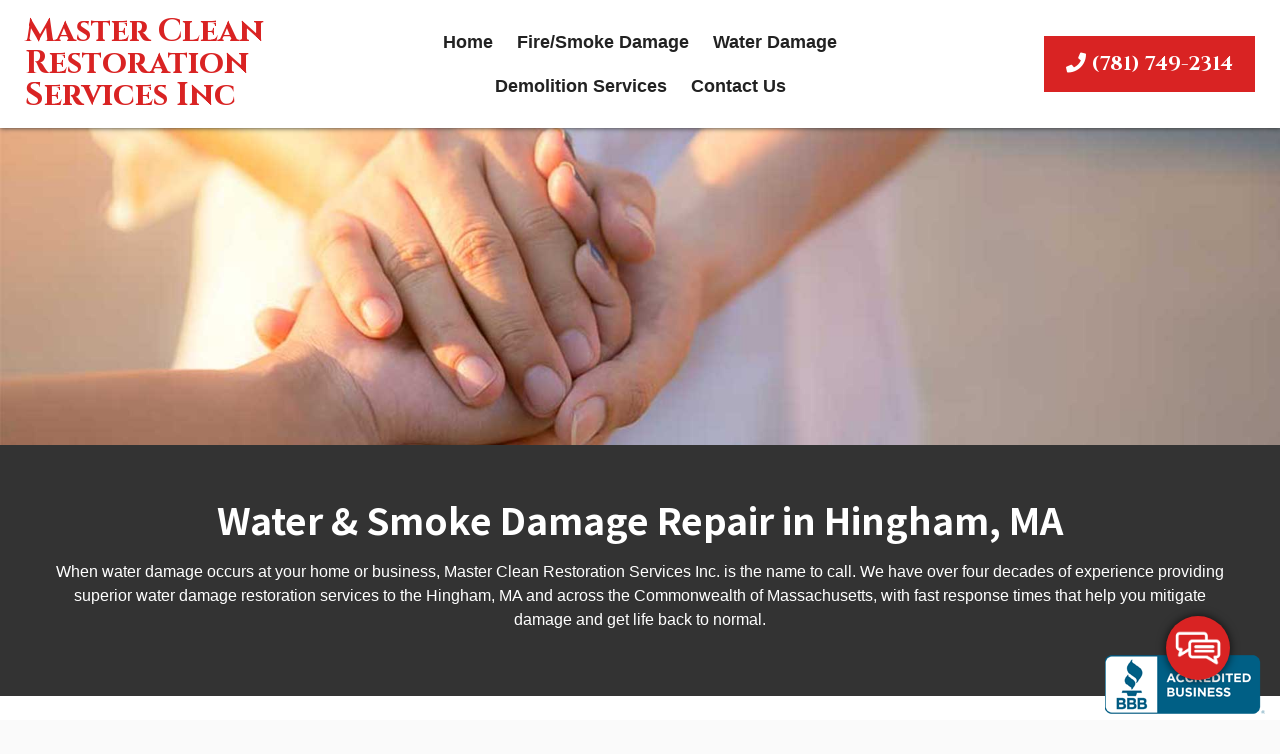

--- FILE ---
content_type: text/html; charset=UTF-8
request_url: https://mastercleanne.com/water-damage-restoration-hingham-ma/
body_size: 10212
content:
<!DOCTYPE html><html
xmlns=http://www.w3.org/1999/xhtml
xmlns:og=http://ogp.me/ns#
xmlns:fb=https://www.facebook.com/2008/fbml dir=ltr lang=en-US prefix="og: https://ogp.me/ns#"><head><link
rel=stylesheet href=https://mastercleanne.com/wp-content/cache/minify/e4745.default.include.4bea41.css media=all> <script src=https://mastercleanne.com/wp-content/cache/minify/e4745.default.include.cb4b25.js></script> <meta
charset="UTF-8"><meta
name="viewport" content="width=device-width"><link
href=/wp-content/uploads/favicon.png rel="shortcut icon"><title>Water Damage - Master Clean Restoration Services Inc.</title><meta
name="description" content="Are you in need of water damage restoration and repair or smoke damage repari in Hingham, MA? Click to learn more about Master Clean Restoration Services Inc."><meta
name="robots" content="max-image-preview:large"><link
rel=canonical href=https://mastercleanne.com/water-damage-restoration-hingham-ma/ ><meta
name="generator" content="All in One SEO (AIOSEO) 4.7.0"><meta
property="og:locale" content="en_US"><meta
property="og:site_name" content="Master Clean Restoration Services Inc. -"><meta
property="og:type" content="article"><meta
property="og:title" content="Water Damage - Master Clean Restoration Services Inc."><meta
property="og:description" content="Are you in need of water damage restoration and repair or smoke damage repari in Hingham, MA? Click to learn more about Master Clean Restoration Services Inc."><meta
property="og:url" content="https://mastercleanne.com/water-damage-restoration-hingham-ma/"><meta
property="article:published_time" content="2021-06-10T20:38:41+00:00"><meta
property="article:modified_time" content="2021-06-29T18:08:24+00:00"><meta
name="twitter:card" content="summary_large_image"><meta
name="twitter:title" content="Water Damage - Master Clean Restoration Services Inc."><meta
name="twitter:description" content="Are you in need of water damage restoration and repair or smoke damage repari in Hingham, MA? Click to learn more about Master Clean Restoration Services Inc."> <script type=application/ld+json class=aioseo-schema>{"@context":"https:\/\/schema.org","@graph":[{"@type":"BreadcrumbList","@id":"https:\/\/mastercleanne.com\/water-damage-restoration-hingham-ma\/#breadcrumblist","itemListElement":[{"@type":"ListItem","@id":"https:\/\/mastercleanne.com\/#listItem","position":1,"name":"Home","item":"https:\/\/mastercleanne.com\/","nextItem":"https:\/\/mastercleanne.com\/water-damage-restoration-hingham-ma\/#listItem"},{"@type":"ListItem","@id":"https:\/\/mastercleanne.com\/water-damage-restoration-hingham-ma\/#listItem","position":2,"name":"Water Damage","previousItem":"https:\/\/mastercleanne.com\/#listItem"}]},{"@type":"Organization","@id":"https:\/\/mastercleanne.com\/#organization","name":"Master Clean Restoration Services Inc.","url":"https:\/\/mastercleanne.com\/"},{"@type":"WebPage","@id":"https:\/\/mastercleanne.com\/water-damage-restoration-hingham-ma\/#webpage","url":"https:\/\/mastercleanne.com\/water-damage-restoration-hingham-ma\/","name":"Water Damage - Master Clean Restoration Services Inc.","description":"Are you in need of water damage restoration and repair or smoke damage repari in Hingham, MA? Click to learn more about Master Clean Restoration Services Inc.","inLanguage":"en-US","isPartOf":{"@id":"https:\/\/mastercleanne.com\/#website"},"breadcrumb":{"@id":"https:\/\/mastercleanne.com\/water-damage-restoration-hingham-ma\/#breadcrumblist"},"datePublished":"2021-06-10T20:38:41+00:00","dateModified":"2021-06-29T18:08:24+00:00"},{"@type":"WebSite","@id":"https:\/\/mastercleanne.com\/#website","url":"https:\/\/mastercleanne.com\/","name":"Master Clean Restoration Services Inc.","inLanguage":"en-US","publisher":{"@id":"https:\/\/mastercleanne.com\/#organization"}}]}</script> <link
rel=dns-prefetch href=//www.google.com><link
rel=alternate type=application/rss+xml title="Master Clean Restoration Services Inc. &raquo; Feed" href=https://mastercleanne.com/feed/ ><link
rel=alternate type=application/rss+xml title="Master Clean Restoration Services Inc. &raquo; Comments Feed" href=https://mastercleanne.com/comments/feed/ > <script>/*<![CDATA[*/window._wpemojiSettings={"baseUrl":"https:\/\/s.w.org\/images\/core\/emoji\/15.0.3\/72x72\/","ext":".png","svgUrl":"https:\/\/s.w.org\/images\/core\/emoji\/15.0.3\/svg\/","svgExt":".svg","source":{"concatemoji":"https:\/\/mastercleanne.com\/wp-includes\/js\/wp-emoji-release.min.js"}};
/*! This file is auto-generated */
!function(i,n){var o,s,e;function c(e){try{var t={supportTests:e,timestamp:(new Date).valueOf()};sessionStorage.setItem(o,JSON.stringify(t))}catch(e){}}function p(e,t,n){e.clearRect(0,0,e.canvas.width,e.canvas.height),e.fillText(t,0,0);var t=new Uint32Array(e.getImageData(0,0,e.canvas.width,e.canvas.height).data),r=(e.clearRect(0,0,e.canvas.width,e.canvas.height),e.fillText(n,0,0),new Uint32Array(e.getImageData(0,0,e.canvas.width,e.canvas.height).data));return t.every(function(e,t){return e===r[t]})}function u(e,t,n){switch(t){case"flag":return n(e,"\ud83c\udff3\ufe0f\u200d\u26a7\ufe0f","\ud83c\udff3\ufe0f\u200b\u26a7\ufe0f")?!1:!n(e,"\ud83c\uddfa\ud83c\uddf3","\ud83c\uddfa\u200b\ud83c\uddf3")&&!n(e,"\ud83c\udff4\udb40\udc67\udb40\udc62\udb40\udc65\udb40\udc6e\udb40\udc67\udb40\udc7f","\ud83c\udff4\u200b\udb40\udc67\u200b\udb40\udc62\u200b\udb40\udc65\u200b\udb40\udc6e\u200b\udb40\udc67\u200b\udb40\udc7f");case"emoji":return!n(e,"\ud83d\udc26\u200d\u2b1b","\ud83d\udc26\u200b\u2b1b")}return!1}function f(e,t,n){var r="undefined"!=typeof WorkerGlobalScope&&self instanceof WorkerGlobalScope?new OffscreenCanvas(300,150):i.createElement("canvas"),a=r.getContext("2d",{willReadFrequently:!0}),o=(a.textBaseline="top",a.font="600 32px Arial",{});return e.forEach(function(e){o[e]=t(a,e,n)}),o}function t(e){var t=i.createElement("script");t.src=e,t.defer=!0,i.head.appendChild(t)}"undefined"!=typeof Promise&&(o="wpEmojiSettingsSupports",s=["flag","emoji"],n.supports={everything:!0,everythingExceptFlag:!0},e=new Promise(function(e){i.addEventListener("DOMContentLoaded",e,{once:!0})}),new Promise(function(t){var n=function(){try{var e=JSON.parse(sessionStorage.getItem(o));if("object"==typeof e&&"number"==typeof e.timestamp&&(new Date).valueOf()<e.timestamp+604800&&"object"==typeof e.supportTests)return e.supportTests}catch(e){}return null}();if(!n){if("undefined"!=typeof Worker&&"undefined"!=typeof OffscreenCanvas&&"undefined"!=typeof URL&&URL.createObjectURL&&"undefined"!=typeof Blob)try{var e="postMessage("+f.toString()+"("+[JSON.stringify(s),u.toString(),p.toString()].join(",")+"));",r=new Blob([e],{type:"text/javascript"}),a=new Worker(URL.createObjectURL(r),{name:"wpTestEmojiSupports"});return void(a.onmessage=function(e){c(n=e.data),a.terminate(),t(n)})}catch(e){}c(n=f(s,u,p))}t(n)}).then(function(e){for(var t in e)n.supports[t]=e[t],n.supports.everything=n.supports.everything&&n.supports[t],"flag"!==t&&(n.supports.everythingExceptFlag=n.supports.everythingExceptFlag&&n.supports[t]);n.supports.everythingExceptFlag=n.supports.everythingExceptFlag&&!n.supports.flag,n.DOMReady=!1,n.readyCallback=function(){n.DOMReady=!0}}).then(function(){return e}).then(function(){var e;n.supports.everything||(n.readyCallback(),(e=n.source||{}).concatemoji?t(e.concatemoji):e.wpemoji&&e.twemoji&&(t(e.twemoji),t(e.wpemoji)))}))}((window,document),window._wpemojiSettings);/*]]>*/</script> <style id=wp-emoji-styles-inline-css>img.wp-smiley,img.emoji{display:inline !important;border:none !important;box-shadow:none !important;height:1em !important;width:1em !important;margin:0
0.07em !important;vertical-align:-0.1em !important;background:none !important;padding:0
!important}</style><style id=classic-theme-styles-inline-css>/*! This file is auto-generated */
.wp-block-button__link{color:#fff;background-color:#32373c;border-radius:9999px;box-shadow:none;text-decoration:none;padding:calc(.667em + 2px) calc(1.333em + 2px);font-size:1.125em}.wp-block-file__button{background:#32373c;color:#fff;text-decoration:none}</style><style id=global-styles-inline-css>/*<![CDATA[*/:root{--wp--preset--aspect-ratio--square:1;--wp--preset--aspect-ratio--4-3:4/3;--wp--preset--aspect-ratio--3-4:3/4;--wp--preset--aspect-ratio--3-2:3/2;--wp--preset--aspect-ratio--2-3:2/3;--wp--preset--aspect-ratio--16-9:16/9;--wp--preset--aspect-ratio--9-16:9/16;--wp--preset--color--black:#000;--wp--preset--color--cyan-bluish-gray:#abb8c3;--wp--preset--color--white:#fff;--wp--preset--color--pale-pink:#f78da7;--wp--preset--color--vivid-red:#cf2e2e;--wp--preset--color--luminous-vivid-orange:#ff6900;--wp--preset--color--luminous-vivid-amber:#fcb900;--wp--preset--color--light-green-cyan:#7bdcb5;--wp--preset--color--vivid-green-cyan:#00d084;--wp--preset--color--pale-cyan-blue:#8ed1fc;--wp--preset--color--vivid-cyan-blue:#0693e3;--wp--preset--color--vivid-purple:#9b51e0;--wp--preset--gradient--vivid-cyan-blue-to-vivid-purple:linear-gradient(135deg,rgba(6,147,227,1) 0%,rgb(155,81,224) 100%);--wp--preset--gradient--light-green-cyan-to-vivid-green-cyan:linear-gradient(135deg,rgb(122,220,180) 0%,rgb(0,208,130) 100%);--wp--preset--gradient--luminous-vivid-amber-to-luminous-vivid-orange:linear-gradient(135deg,rgba(252,185,0,1) 0%,rgba(255,105,0,1) 100%);--wp--preset--gradient--luminous-vivid-orange-to-vivid-red:linear-gradient(135deg,rgba(255,105,0,1) 0%,rgb(207,46,46) 100%);--wp--preset--gradient--very-light-gray-to-cyan-bluish-gray:linear-gradient(135deg,rgb(238,238,238) 0%,rgb(169,184,195) 100%);--wp--preset--gradient--cool-to-warm-spectrum:linear-gradient(135deg,rgb(74,234,220) 0%,rgb(151,120,209) 20%,rgb(207,42,186) 40%,rgb(238,44,130) 60%,rgb(251,105,98) 80%,rgb(254,248,76) 100%);--wp--preset--gradient--blush-light-purple:linear-gradient(135deg,rgb(255,206,236) 0%,rgb(152,150,240) 100%);--wp--preset--gradient--blush-bordeaux:linear-gradient(135deg,rgb(254,205,165) 0%,rgb(254,45,45) 50%,rgb(107,0,62) 100%);--wp--preset--gradient--luminous-dusk:linear-gradient(135deg,rgb(255,203,112) 0%,rgb(199,81,192) 50%,rgb(65,88,208) 100%);--wp--preset--gradient--pale-ocean:linear-gradient(135deg,rgb(255,245,203) 0%,rgb(182,227,212) 50%,rgb(51,167,181) 100%);--wp--preset--gradient--electric-grass:linear-gradient(135deg,rgb(202,248,128) 0%,rgb(113,206,126) 100%);--wp--preset--gradient--midnight:linear-gradient(135deg,rgb(2,3,129) 0%,rgb(40,116,252) 100%);--wp--preset--font-size--small:13px;--wp--preset--font-size--medium:20px;--wp--preset--font-size--large:36px;--wp--preset--font-size--x-large:42px;--wp--preset--spacing--20:0.44rem;--wp--preset--spacing--30:0.67rem;--wp--preset--spacing--40:1rem;--wp--preset--spacing--50:1.5rem;--wp--preset--spacing--60:2.25rem;--wp--preset--spacing--70:3.38rem;--wp--preset--spacing--80:5.06rem;--wp--preset--shadow--natural:6px 6px 9px rgba(0, 0, 0, 0.2);--wp--preset--shadow--deep:12px 12px 50px rgba(0, 0, 0, 0.4);--wp--preset--shadow--sharp:6px 6px 0px rgba(0, 0, 0, 0.2);--wp--preset--shadow--outlined:6px 6px 0px -3px rgba(255, 255, 255, 1), 6px 6px rgba(0, 0, 0, 1);--wp--preset--shadow--crisp:6px 6px 0px rgba(0, 0, 0, 1)}:where(.is-layout-flex){gap:0.5em}:where(.is-layout-grid){gap:0.5em}body .is-layout-flex{display:flex}.is-layout-flex{flex-wrap:wrap;align-items:center}.is-layout-flex>:is(*,div){margin:0}body .is-layout-grid{display:grid}.is-layout-grid>:is(*,div){margin:0}:where(.wp-block-columns.is-layout-flex){gap:2em}:where(.wp-block-columns.is-layout-grid){gap:2em}:where(.wp-block-post-template.is-layout-flex){gap:1.25em}:where(.wp-block-post-template.is-layout-grid){gap:1.25em}.has-black-color{color:var(--wp--preset--color--black) !important}.has-cyan-bluish-gray-color{color:var(--wp--preset--color--cyan-bluish-gray) !important}.has-white-color{color:var(--wp--preset--color--white) !important}.has-pale-pink-color{color:var(--wp--preset--color--pale-pink) !important}.has-vivid-red-color{color:var(--wp--preset--color--vivid-red) !important}.has-luminous-vivid-orange-color{color:var(--wp--preset--color--luminous-vivid-orange) !important}.has-luminous-vivid-amber-color{color:var(--wp--preset--color--luminous-vivid-amber) !important}.has-light-green-cyan-color{color:var(--wp--preset--color--light-green-cyan) !important}.has-vivid-green-cyan-color{color:var(--wp--preset--color--vivid-green-cyan) !important}.has-pale-cyan-blue-color{color:var(--wp--preset--color--pale-cyan-blue) !important}.has-vivid-cyan-blue-color{color:var(--wp--preset--color--vivid-cyan-blue) !important}.has-vivid-purple-color{color:var(--wp--preset--color--vivid-purple) !important}.has-black-background-color{background-color:var(--wp--preset--color--black) !important}.has-cyan-bluish-gray-background-color{background-color:var(--wp--preset--color--cyan-bluish-gray) !important}.has-white-background-color{background-color:var(--wp--preset--color--white) !important}.has-pale-pink-background-color{background-color:var(--wp--preset--color--pale-pink) !important}.has-vivid-red-background-color{background-color:var(--wp--preset--color--vivid-red) !important}.has-luminous-vivid-orange-background-color{background-color:var(--wp--preset--color--luminous-vivid-orange) !important}.has-luminous-vivid-amber-background-color{background-color:var(--wp--preset--color--luminous-vivid-amber) !important}.has-light-green-cyan-background-color{background-color:var(--wp--preset--color--light-green-cyan) !important}.has-vivid-green-cyan-background-color{background-color:var(--wp--preset--color--vivid-green-cyan) !important}.has-pale-cyan-blue-background-color{background-color:var(--wp--preset--color--pale-cyan-blue) !important}.has-vivid-cyan-blue-background-color{background-color:var(--wp--preset--color--vivid-cyan-blue) !important}.has-vivid-purple-background-color{background-color:var(--wp--preset--color--vivid-purple) !important}.has-black-border-color{border-color:var(--wp--preset--color--black) !important}.has-cyan-bluish-gray-border-color{border-color:var(--wp--preset--color--cyan-bluish-gray) !important}.has-white-border-color{border-color:var(--wp--preset--color--white) !important}.has-pale-pink-border-color{border-color:var(--wp--preset--color--pale-pink) !important}.has-vivid-red-border-color{border-color:var(--wp--preset--color--vivid-red) !important}.has-luminous-vivid-orange-border-color{border-color:var(--wp--preset--color--luminous-vivid-orange) !important}.has-luminous-vivid-amber-border-color{border-color:var(--wp--preset--color--luminous-vivid-amber) !important}.has-light-green-cyan-border-color{border-color:var(--wp--preset--color--light-green-cyan) !important}.has-vivid-green-cyan-border-color{border-color:var(--wp--preset--color--vivid-green-cyan) !important}.has-pale-cyan-blue-border-color{border-color:var(--wp--preset--color--pale-cyan-blue) !important}.has-vivid-cyan-blue-border-color{border-color:var(--wp--preset--color--vivid-cyan-blue) !important}.has-vivid-purple-border-color{border-color:var(--wp--preset--color--vivid-purple) !important}.has-vivid-cyan-blue-to-vivid-purple-gradient-background{background:var(--wp--preset--gradient--vivid-cyan-blue-to-vivid-purple) !important}.has-light-green-cyan-to-vivid-green-cyan-gradient-background{background:var(--wp--preset--gradient--light-green-cyan-to-vivid-green-cyan) !important}.has-luminous-vivid-amber-to-luminous-vivid-orange-gradient-background{background:var(--wp--preset--gradient--luminous-vivid-amber-to-luminous-vivid-orange) !important}.has-luminous-vivid-orange-to-vivid-red-gradient-background{background:var(--wp--preset--gradient--luminous-vivid-orange-to-vivid-red) !important}.has-very-light-gray-to-cyan-bluish-gray-gradient-background{background:var(--wp--preset--gradient--very-light-gray-to-cyan-bluish-gray) !important}.has-cool-to-warm-spectrum-gradient-background{background:var(--wp--preset--gradient--cool-to-warm-spectrum) !important}.has-blush-light-purple-gradient-background{background:var(--wp--preset--gradient--blush-light-purple) !important}.has-blush-bordeaux-gradient-background{background:var(--wp--preset--gradient--blush-bordeaux) !important}.has-luminous-dusk-gradient-background{background:var(--wp--preset--gradient--luminous-dusk) !important}.has-pale-ocean-gradient-background{background:var(--wp--preset--gradient--pale-ocean) !important}.has-electric-grass-gradient-background{background:var(--wp--preset--gradient--electric-grass) !important}.has-midnight-gradient-background{background:var(--wp--preset--gradient--midnight) !important}.has-small-font-size{font-size:var(--wp--preset--font-size--small) !important}.has-medium-font-size{font-size:var(--wp--preset--font-size--medium) !important}.has-large-font-size{font-size:var(--wp--preset--font-size--large) !important}.has-x-large-font-size{font-size:var(--wp--preset--font-size--x-large) !important}:where(.wp-block-post-template.is-layout-flex){gap:1.25em}:where(.wp-block-post-template.is-layout-grid){gap:1.25em}:where(.wp-block-columns.is-layout-flex){gap:2em}:where(.wp-block-columns.is-layout-grid){gap:2em}:root :where(.wp-block-pullquote){font-size:1.5em;line-height:1.6}/*]]>*/</style> <script src=https://mastercleanne.com/wp-includes/js/jquery/jquery.min.js id=jquery-core-js></script> <link
rel=https://api.w.org/ href=https://mastercleanne.com/wp-json/ ><link
rel=alternate title=JSON type=application/json href=https://mastercleanne.com/wp-json/wp/v2/pages/290><link
rel=EditURI type=application/rsd+xml title=RSD href=https://mastercleanne.com/xmlrpc.php?rsd><meta
name="generator" content="WordPress 6.6.4"><link
rel=shortlink href='https://mastercleanne.com/?p=290'><link
rel=alternate title="oEmbed (JSON)" type=application/json+oembed href="https://mastercleanne.com/wp-json/oembed/1.0/embed?url=https%3A%2F%2Fmastercleanne.com%2Fwater-damage-restoration-hingham-ma%2F"><link
rel=alternate title="oEmbed (XML)" type=text/xml+oembed href="https://mastercleanne.com/wp-json/oembed/1.0/embed?url=https%3A%2F%2Fmastercleanne.com%2Fwater-damage-restoration-hingham-ma%2F&#038;format=xml">
 <script>var bbb=bbb||[];bbb.push(["bbbid","boston"]);bbb.push(["bid","15729"]);bbb.push(["chk","5BF3E487ED"]);bbb.push(["pos","bottom-right"]);(function(){var scheme=(("https:"==document.location.protocol)?"https://":"http://");var bbb=document.createElement("script");bbb.type="text/javascript";bbb.async=true;bbb.src=scheme+"seal-boston.bbb.org/badge/badge.min.js";var s=document.getElementsByTagName("script")[0];s.parentNode.insertBefore(bbb,s);})();</script>  <script>var ajaxurl='https://mastercleanne.com/wp-admin/admin-ajax.php';</script> <link
rel=icon href=https://mastercleanne.com/wp-content/uploads/favicon.png sizes=32x32><link
rel=icon href=https://mastercleanne.com/wp-content/uploads/favicon.png sizes=192x192><link
rel=apple-touch-icon href=https://mastercleanne.com/wp-content/uploads/favicon.png><meta
name="msapplication-TileImage" content="https://mastercleanne.com/wp-content/uploads/favicon.png">
<noscript><style id=rocket-lazyload-nojs-css>.rll-youtube-player,[data-lazy-src]{display:none !important}</style></noscript><link
rel=stylesheet href=/wp-content/themes/biziq-omega/css/custom.css><link
rel=stylesheet href=/wp-content/themes/biziq-omega/fontawesome/all.min.css><link
rel=script href=/wp-content/themes/biziq-omega/fontawesome/all.min.js><link
rel=preconnect href=https://fonts.gstatic.com><link
href="https://fonts.googleapis.com/css2?family=Cinzel:wght@400;500;700&display=swap" rel=stylesheet><meta
property="og:title" content="Water Damage"><meta
property="og:type" content="article"><meta
property="og:image:width" content="250"><meta
property="og:image:height" content="250"><meta
property="og:url" content="https://mastercleanne.com/water-damage-restoration-hingham-ma/"><meta
property="og:image" content=""><meta
property="og:description" content=""> <script type=application/ld+json>{"@context":"https://schema.org","@type":"LocalBusiness","address":{"@type":"PostalAddress","addressLocality":"Hingham","addressRegion":"MA","streetAddress":"2 Windjammer Way","postalCode":"02043"},"geo":{"@type":"GeoCoordinates","latitude":"42.0166947","longitude":"-71.718614"},"areaServed":{"@type":"City","name":"Hingham"},"hasMap":"https://www.google.com/maps/place/Master+Clean+Restoration+Services+Inc./@42.0166947,-71.718614,8z/data=!4m5!3m4!1s0x0:0xd5f61110bf8afcbc!8m2!3d42.0166947!4d-71.718614","url":"https://masterclean-ne.com/","logo":"https://lh5.googleusercontent.com/p/AF1QipNyKuAnUqSZ3qOs9PkhH86b9PEw7G0r2PQpyynl=w408-h272-k-no","openingHours":["Mo-Sa 08:00-17:00"],"description":"Are you in need of a water mitigator or water restoration company in Hingham, MA? Click to learn more about Master Clean Restoration Services Inc.","name":"Punjack Mechanical LLC","sameAs":["https://www.bbb.org/us/ma/hingham/profile/fire-water-damage-restoration/masterclean-restoration-service-inc-0021-15729","https://www.homeadvisor.com/sp/masterclean-restoration-services","https://www.manta.com/c/mhqlkwc/masterclean-restoration-service-inc","https://www.101apartmentforrent.com/cleaning-services/listing_74eec1546ce5a5bc8b95aa8bbf93b914.html"],"telephone":"+17817492314","priceRange":"$","image":"https://lh5.googleusercontent.com/p/AF1QipNyKuAnUqSZ3qOs9PkhH86b9PEw7G0r2PQpyynl=w408-h272-k-no"}</script>  <script async src="https://www.googletagmanager.com/gtag/js?id=UA-198084946-1"></script> <script>window.dataLayer=window.dataLayer||[];function gtag(){dataLayer.push(arguments);}
gtag('js',new Date());gtag('config','UA-198084946-1');</script> </head><body
class="page-template-default page page-id-290 page-water-damage-restoration-hingham-ma" id><div
class=sticky-bump></div><div
id=wrapper><header
id=header class=header-status><div
class="sticky-background d-none d-md-block"></div><div
class="row align-items-center header-a">
<a
class=hidden-logo href=/ ><div
class=textwidget><p>Master Clean<br> Restoration Services Inc</p></div>
</a><div
class="col-md-6 col-lg-3 justify-content-center justify-content-md-start order-1-md logo-wrap"><div
class=logo>
<a
href=/ title="Home Page"><div
class=textwidget><p>Master Clean Restoration Services Inc</p></div>
</a></div></div><div
class="col-sm-12 col-md-12 col-lg-6 justify-content-center order-lg-2 order-3 d-none d-md-flex stick-me nav-wrap"><nav
class=nav-bar><ul
class=menu><li
id=menu-item-24 class="menu-item menu-item-type-post_type menu-item-object-page menu-item-home menu-item-24"><a
title=Home href=https://mastercleanne.com/ >Home</a></li>
<li
id=menu-item-31 class="menu-item menu-item-type-post_type menu-item-object-page menu-item-31"><a
title="Fire/Smoke Damage" href=https://mastercleanne.com/fire-damage-restoration-hingham-ma/ >Fire/Smoke Damage</a></li>
<li
id=menu-item-292 class="menu-item menu-item-type-post_type menu-item-object-page current-menu-item page_item page-item-290 current_page_item menu-item-292"><a
title="Water Damage" href=https://mastercleanne.com/water-damage-restoration-hingham-ma/ aria-current=page>Water Damage</a></li>
<li
id=menu-item-298 class="menu-item menu-item-type-post_type menu-item-object-page menu-item-298"><a
title="Demolition Services" href=https://mastercleanne.com/demolition-contractors-hingham-ma/ >Demolition Services</a></li>
<li
id=menu-item-26 class="menu-item menu-item-type-post_type menu-item-object-page menu-item-26"><a
title="Get in touch " href=https://mastercleanne.com/contact-us/ >Contact Us</a></li></ul></nav></div><div
class="col-md-6 col-lg-3 justify-content-center align-items-center align-items-md-end order-lg-3 order-md-2 stick-me phone-wrap"><div
class=hidden-logo-phone>
<a
class=hidden-logo href=/ ><div
class=textwidget><p>Master Clean<br> Restoration Services Inc</p></div>
</a></div><div
class=phone-wrap-inner><div
class=phone><div
class=textwidget><div
class=topPhone><a
class=phone-number title="Call Now" href=tel:+17817492314><i
class="fas fa-phone" aria-hidden=true></i> (781) 749-2314</a></div></div></div></div></div></div></header><main
id=content role=main><div
class=large-wrapper><section
id=post-290 class="entry-content post-290 page type-page status-publish hentry"><div
class="breakout banner">
<img
fetchpriority=high decoding=async src=https://mastercleanne.com/wp-content/uploads/Man-and-woman-holding-hands-closeup-billboard.jpg alt="Man And Woman Holding Hands Closeup Billboard" width=1920 height=400 class="alignnone size-full wp-image-250"></div><div
class="breakout underbanner"><div
class="large-wrapper text-center"><h1 class="mt-1">Water &#038; Smoke Damage Repair in Hingham, MA</h1><p>When water damage occurs at your home or business, Master Clean Restoration Services Inc. is the name to call. We have over four decades of experience providing superior water damage restoration services to the Hingham, MA and across the Commonwealth of Massachusetts, with fast response times that help you mitigate damage and get life back to normal.</p></p></div></div><div
class><div
class=large-wrapper><div
class="row align-items-center"><div
class=col-md-6><h2>Water Damage Restoration</h2><p>Burst plumbing and torrential rains aren&#8217;t things you can predict—and when they occur, they almost always cause major damage. If your home or business is affected by one of these tragedies, Master Clean Restoration Services Inc. is the company to call. We have over four decades of experience providing water damage restoration services to the Hingham, MA area and all of Massachusetts, with fast response times that help you mitigate damage and get life back to normal.</p></p></div><div
class=col-md-6>
<img
decoding=async class=img-fluid src=https://mastercleanne.com/wp-content/uploads/Peeling-paint-on-an-interior-ceiling-a-result-of-humidity.jpg alt="Peeling Paint On An Interior Ceiling A Result Of Humidity"></div></p></div><div
class=row><div
class=col-md-6><h2>Water Damage Restoration</h2><p>Our specialists are trained to track the path of moisture and begin the process of drying immediately. In hard-to-detect areas, we use infrared cameras. We use state-of-the-art equipment to detect damage and to dry both your building and all interior contents to prevent mold. Our team starts by using water extraction machines, axial fans, dehumidifiers, and moisture meters to ensure that the affected area is completely dry.</p></p></div><div
class=col-md-6><h2>Demolition and Debris Removal</h2><p>As full-service restoration professionals, we are dedicated to getting your property construction-ready. We remove any damaged material like drywall, trim or carpet, and leave your home ready for new construction. Don’t worry about renting a dumpster—we take care of the complete demolition and debris removal process, and we treat your property with respect throughout.</p></p></div></p></div></p></div></div><div
class="breakout bottom"><div
class="large-wrapper text-center"><div
class="row align-items-center"><div
class=col-md-12><h2>Full-Service Water Damage Professionals</h2><p>		<a
href=/ >Master Clean Restoration Services Inc</a>. has provided superior water damage restoration services throughout Massachusetts and Rhode Island for over 40 years. We get rid of the moisture and restore safety to your home or business. If you need water damage remediation, call us any time at <a
href=tel:+17817492314 title="click to call">781-749-2314</a>. We’re ready to help you put recent water damage behind you</div></p></div></p></div></div></section></div><div
class=clear></div></main><footer
id=footer role=contentinfo><div
class="large-wrapper pt-2 pb-1"><div
class="row justify-content-center"><div
class="col-12 col-sm-12 col-md-8 col-lg-4 order-2 order-lg-1" id=footer-col-one><div
class=box><h2 class="widgettitle">Location</h2><div
class=textwidget><p>Master Clean Restoration Services Inc.</p><p><span
class=icon-item><a
title="Google Listing" href=https://g.page/r/Cbz8ir8QEfbVEBA target=_blank rel=noopener><i
class="fas fa-map-marker" aria-hidden=true></i> Hingham, MA 02043</a></span></p><p><span
class=icon-item><a
title="Call Today" href=tel:+17817492314><i
class="fas fa-phone" aria-hidden=true></i> (781) 749-2314</a></span></p></div></div></div><div
class="col-12 col-sm-12 col-md-8 col-lg-4 order-1 order-lg-2" id=footer-col-two><div
class=box><h2 class="widgettitle">Business Hours</h2><div
class="textwidget custom-html-widget"><div
class=hours-wrap><table
width=100%><tbody><tr
data-day=1><td>Monday:</td><td>8 AM - 5 PM</td></tr><tr
data-day=2><td>Tuesday:</td><td>8 AM - 5 PM</td></tr><tr
data-day=3><td>Wednesday:</td><td>8 AM - 5 PM</td></tr><tr
data-day=4><td>Thursday:</td><td>8 AM - 5 PM</td></tr><tr
data-day=5><td>Friday:</td><td>8 AM - 5 PM</td></tr><tr
data-day=6><td>Saturday:</td><td>8 AM - 5 PM</td></tr><tr
data-day=0><td>Sunday:</td><td>Closed</td></tr></tbody></table></div></div></div></div><div
class="col-12 col-sm-12 col-md-8 col-lg-4 order-3 order-lg-3" id=footer-col-three><div
class=box><h2 class="widgettitle">Quick Links</h2><div
class="textwidget custom-html-widget"><a
class=btn href=/fire-damage-restoration-hingham-ma/ title="Fire/Smoke Damage">Fire/Smoke Damage</a>
<a
class=btn href=/water-damage-restoration-hingham-ma/ title="Water Damage">Water Damage</a>
<a
class=btn href=/demolition-contractors-hingham-ma/ title="Demolition Services">Demolition Services</a></div></div></div></div></div><div
id=copyright>
&copy; 2026 Master Clean Restoration Services Inc.. <a
href=/terms-and-conditions/ title="Terms and Conditions">All Rights Reserved</a>. | <a
href=/sitemap/ >Sitemap</a></div></footer></div>  <script src=https://cdnjs.cloudflare.com/ajax/libs/gsap/2.0.1/TweenMax.min.js></script>  <script src=https://cdnjs.cloudflare.com/ajax/libs/twitter-bootstrap/4.1.3/js/bootstrap.bundle.min.js></script>  <script src=https://cdnjs.cloudflare.com/ajax/libs/jarallax/1.10.6/jarallax-element.min.js></script> <script src=/wp-content/themes/biziq-omega/js/combined-foot.js></script> <script src=https://mastercleanne.com/wp-includes/js/dist/hooks.min.js id=wp-hooks-js></script> <script src=https://mastercleanne.com/wp-includes/js/dist/i18n.min.js id=wp-i18n-js></script> <script id=wp-i18n-js-after>wp.i18n.setLocaleData({'text direction\u0004ltr':['ltr']});</script> <script src=https://mastercleanne.com/wp-content/plugins/contact-form-7/includes/swv/js/index.js id=swv-js></script> <script id=contact-form-7-js-extra>var wpcf7={"api":{"root":"https:\/\/mastercleanne.com\/wp-json\/","namespace":"contact-form-7\/v1"},"cached":"1"};</script> <script src=https://mastercleanne.com/wp-content/plugins/contact-form-7/includes/js/index.js id=contact-form-7-js></script> <script id=google-invisible-recaptcha-js-before>/*<![CDATA[*/var renderInvisibleReCaptcha=function(){for(var i=0;i<document.forms.length;++i){var form=document.forms[i];var holder=form.querySelector('.inv-recaptcha-holder');if(null===holder)continue;holder.innerHTML='';(function(frm){var cf7SubmitElm=frm.querySelector('.wpcf7-submit');var holderId=grecaptcha.render(holder,{'sitekey':'6LdxIBsbAAAAACebYaoIRPr_5rT_D3-bEI7_IxLb','size':'invisible','badge':'bottomleft','callback':function(recaptchaToken){if((null!==cf7SubmitElm)&&(typeof jQuery!='undefined')){jQuery(frm).submit();grecaptcha.reset(holderId);return;}
HTMLFormElement.prototype.submit.call(frm);},'expired-callback':function(){grecaptcha.reset(holderId);}});if(null!==cf7SubmitElm&&(typeof jQuery!='undefined')){jQuery(cf7SubmitElm).off('click').on('click',function(clickEvt){clickEvt.preventDefault();grecaptcha.execute(holderId);});}
else
{frm.onsubmit=function(evt){evt.preventDefault();grecaptcha.execute(holderId);};}})(form);}};/*]]>*/</script> <script async defer src=https://www.google.com/recaptcha/api.js id=google-invisible-recaptcha-js></script> <script>window.lazyLoadOptions={elements_selector:"iframe[data-lazy-src]",data_src:"lazy-src",data_srcset:"lazy-srcset",data_sizes:"lazy-sizes",class_loading:"lazyloading",class_loaded:"lazyloaded",threshold:300,callback_loaded:function(element){if(element.tagName==="IFRAME"&&element.dataset.rocketLazyload=="fitvidscompatible"){if(element.classList.contains("lazyloaded")){if(typeof window.jQuery!="undefined"){if(jQuery.fn.fitVids){jQuery(element).parent().fitVids();}}}}}};window.addEventListener('LazyLoad::Initialized',function(e){var lazyLoadInstance=e.detail.instance;if(window.MutationObserver){var observer=new MutationObserver(function(mutations){var image_count=0;var iframe_count=0;var rocketlazy_count=0;mutations.forEach(function(mutation){for(var i=0;i<mutation.addedNodes.length;i++){if(typeof mutation.addedNodes[i].getElementsByTagName!=='function'){continue;}
if(typeof mutation.addedNodes[i].getElementsByClassName!=='function'){continue;}
images=mutation.addedNodes[i].getElementsByTagName('img');is_image=mutation.addedNodes[i].tagName=="IMG";iframes=mutation.addedNodes[i].getElementsByTagName('iframe');is_iframe=mutation.addedNodes[i].tagName=="IFRAME";rocket_lazy=mutation.addedNodes[i].getElementsByClassName('rocket-lazyload');image_count+=images.length;iframe_count+=iframes.length;rocketlazy_count+=rocket_lazy.length;if(is_image){image_count+=1;}
if(is_iframe){iframe_count+=1;}}});if(image_count>0||iframe_count>0||rocketlazy_count>0){lazyLoadInstance.update();}});var b=document.getElementsByTagName("body")[0];var config={childList:true,subtree:true};observer.observe(b,config);}},false);</script><script data-no-minify=1 async src=https://mastercleanne.com/wp-content/plugins/rocket-lazy-load/assets/js/16.1/lazyload.min.js></script> <script async defer src='https://www.google.com/recaptcha/api.js?onload=renderInvisibleReCaptcha&#038;render=explicit'></script> <div
id=mobile-menu-container class=left><ul
class=menu><li
class="menu-item menu-item-type-post_type menu-item-object-page menu-item-home menu-item-24"><a
title=Home href=https://mastercleanne.com/ >Home</a></li>
<li
class="menu-item menu-item-type-post_type menu-item-object-page menu-item-31"><a
title="Fire/Smoke Damage" href=https://mastercleanne.com/fire-damage-restoration-hingham-ma/ >Fire/Smoke Damage</a></li>
<li
class="menu-item menu-item-type-post_type menu-item-object-page current-menu-item page_item page-item-290 current_page_item menu-item-292"><a
title="Water Damage" href=https://mastercleanne.com/water-damage-restoration-hingham-ma/ aria-current=page>Water Damage</a></li>
<li
class="menu-item menu-item-type-post_type menu-item-object-page menu-item-298"><a
title="Demolition Services" href=https://mastercleanne.com/demolition-contractors-hingham-ma/ >Demolition Services</a></li>
<li
class="menu-item menu-item-type-post_type menu-item-object-page menu-item-26"><a
title="Get in touch " href=https://mastercleanne.com/contact-us/ >Contact Us</a></li></ul><div
class=menu-icon><div
class="hamburger hamburger--stand">
<span
class=hamburger-box><span
class=hamburger-inner></span></span></div></div><div
class=menu-bar></div></div><div
id=shadow-glass></div> <script src=https://ajax.googleapis.com/ajax/libs/webfont/1.5.18/webfont.js></script> <script>WebFont.load({google:{families:['Noto Sans KR:400,700','Noto Sans KR:400,700','Montserrat:400,700','Open+Sans:400,700']}});hours=jQuery('.hours-wrap  table  tr');var currentDate=new Date();var today=currentDate.getDay();jQuery.each(hours,function(i,a){if(a.dataset.day==today){jQuery(a).addClass('today');}});</script> <script src=//ajax.googleapis.com/ajax/libs/jquery/3.5.1/jquery.min.js></script> <script src=//ajax.googleapis.com/ajax/libs/jqueryui/1.10.3/jquery-ui.min.js></script> <link
rel=stylesheet type=text/css href=https://dashboard.goiq.com/biqchatbot/styles.css><div
id=BizIQChatBotWrapper></div> <script src=https://dashboard.goiq.com/biqchatbot/js-1-1.js></script> <script>startBizIQChatBot("apVYZ2xQBTTcGWd2XPiWJShAiUOLEy");</script> <style>.BizIQChatBotOptions a, #BIQCBRepBox a, #BizIQChatBotOuter .negForm
button{background:#D92323;border:0px
solid #D92323;border-radius:0px;color:#fff !important}.BizIQChatBotOptions a:hover, #BIQCBRepBox a:hover, #BizIQChatBotOuter .negForm button:hover{background:#D92323cc;border:0px
solid #D92323;border-radius:0px;color:#fff !important}#BizIQChatBotSendBtn{background:#fff;border:none !important;border-radius:0px;color:#D92323}#BizIQChatBotSendBtn:hover{background:#D92323;border:none !important;border-radius:0px;color:#fff}#BizIQChatBotHeader, #BizIQChatBotIcon, #BizIQChatBotOuter
.VisitorMessage{background:#D92323}#BizIQChatBotIcon,#BizIQChatBotOuter{-webkit-box-shadow:0px 0px 10px 0px rgba(0,0,0,0.75);-moz-box-shadow:0px 0px 10px 0px rgba(0,0,0,0.75);box-shadow:0px 0px 10px 0px rgba(0,0,0,0.75)}#RepInitialMessage, .BizIQChatBotWelcomeMessage, .RepPositiveMessage, .RepNegativeMessage, #BizIQChatBotOuter
label{color:#333}.SmartMessageIcon{background-color:#D92323}#BizIQChatBotOuter{background:#D92323}#BizIQChatBotOuter input, #BizIQChatBotOuter
textarea{border:1px
solid #333;color:#333}#BizIQChatBotText{width:100%;background:#fff}</style> <script src=https://mastercleanne.com/wp-content/cache/minify/e4745.default.include-footer.b1ada7.js></script> </body><div
class=pswp tabindex=-1 role=dialog aria-hidden=true><div
class=pswp__bg></div><div
class=pswp__scroll-wrap><div
class=pswp__container><div
class=pswp__item></div><div
class=pswp__item></div><div
class=pswp__item></div></div><div
class="pswp__ui pswp__ui--hidden"><div
class=pswp__top-bar><div
class=pswp__counter></div>
<button
class="pswp__button pswp__button--close" title="Close (Esc)"></button>
<button
class="pswp__button pswp__button--share" title=Share></button>
<button
class="pswp__button pswp__button--fs" title="Toggle fullscreen"></button>
<button
class="pswp__button pswp__button--zoom" title="Zoom in/out"></button><div
class=pswp__preloader><div
class=pswp__preloader__icn><div
class=pswp__preloader__cut><div
class=pswp__preloader__donut></div></div></div></div></div><div
class="pswp__share-modal pswp__share-modal--hidden pswp__single-tap"><div
class=pswp__share-tooltip>
<a
href=#>Link 1</a>
<a
href=#>Link 2</a>
<a
href=#>Link 3</a>
<a
href=#>Link 4</a></div></div>
<button
class="pswp__button pswp__button--arrow--left" title="Previous (arrow left)">
</button>
<button
class="pswp__button pswp__button--arrow--right" title="Next (arrow right)">
</button><div
class=pswp__caption><div
class=pswp__caption__center></div></div></div></div></div></html>

--- FILE ---
content_type: text/html; charset=utf-8
request_url: https://seal-blue.bbb.org/gen-badge/?db=boston&bid=15729&chk=5BF3E487ED
body_size: 552
content:
<div id="bbb-badge">
	<div id="bbb-badge-img">
		<img src="https://seal-blue.bbb.org/badge/badge.png" width="160" height="61" />
	</div><div id="bbb-badge-popup" style="display: none;">
		<div class="badge-header">
			<span>MasterClean Restoration Service, Inc. </span><span id="badge-close">&#10006;</span>
		</div><div class="badge-body">
			<div class="left">
				<img src="https://seal-blue.bbb.org/badge/badge.png" width="160" height="61" />
			</div><div class="left2">
				<div class="stat">
					<div class="text2">
						&#160;
					</div><div class="blue">
						A+
					</div><div class="text">
						On a scale of A+ to F
					</div>
				</div>
			</div><div class="clear">

			</div><div class="well">
				<p>Reviewed, Evaluated and Accredited</p><p>Meets All 8 Standards of Accreditation</p><p>BBB Accredited since 2009 for 17 years of continuous Accreditation</p>
			</div><br /><p><a href="https://www.bbb.org/us/ma/hingham/profile/fire-and-water-damage-restoration/masterclean-restoration-service-inc-0021-15729#bbbonlineclick" target="_blank">Click here for BBB Business Profile on MasterClean Restoration Service, Inc. </a></p>
		</div>
	</div>
</div>

--- FILE ---
content_type: text/css
request_url: https://mastercleanne.com/wp-content/themes/biziq-omega/css/custom.css
body_size: 1616
content:
/*--------------PLEASE PLACE ALL CUSTOM CSS HERE ----------------*
NOTES: If you use Appearance/Customize/Additional CSS to test your custom CSS, please make sure that once you're done you add that code to this stylesheet and remove it from the Appearance/Customize/Additional CSS section.

Please add a commented out title to the custom code you add to this page so it's easy for developers to find what they need. 
----------------------------------------------------------------*/

/*--------------BASICS----------------*/
h1, h2, h3{
	font-family: 'Noto Sans KR', sans-serif;
	color: #D92323;
}
.underbanner h1{
	color: #fff;
}
a{
	font-weight:bold;
	color: #D92323;
}

a:hover{
	color: #333333;
}

.banner{
	margin-top: -4em;
}
.bottom{
	margin-bottom: -4em;
}


.wpcf7-form input[type=submit], button, html input[type="button"], input[type="reset"], input[type="submit"], a.contact-btn, .biziq-button, #content .btn, #slider .btn, .view-article, .rev-read-more, #respond #submit, .btn, .link-button {
    background: #D92323;
    color: #fff;
    margin-top: .5em;
    border-radius: 0px;
    font-family: 'Noto Sans KR', sans-serif;
}

#footer .btn:hover, .link-button:hover, .billboard .slider-content a:hover, .video-container .slider-content a:hover, .btn:hover, #slider:hover .btn, button:hover, .rev-read-more:hover, html input[type="button"]:hover, input[type="reset"]:hover, input[type="submit"]:hover, #content .view-article:hover, .wpcf7-form input[type=submit]:hover, #content .btn:hover, #slider .btn:hover {
 
	
}
.bottom a {
    color: #fff;
}


/*--------------HEADER----------------*/
a.hidden-logo p {
    padding: 0px;
    margin: 10px 0 0;
    color: #d92323;
    font-family: Cinzel;
}

.hidden-logo img {
    /* max-height: 45px; */
}

.nav-bar ul a {
    display: inline-block;
    text-decoration: none;
    padding: 0 10px;
    /* color: #D92323; */
    /* font-family: Cinzel; */
    font-size: 1.1em;
}

.phone a, .phone a:hover {
    background: #d92323;
    color: #fff;
    font-size: 1.25em;
    font-family: 'Cinzel';
    }

#header {
     background: #fff;}

.bottom {
    background: #D92323;
    padding: 0 1em;
}
#content .underbanner a, #content .bottom a,
.bottom h2 {
    color: #fff;
}

.underbanner {
    background: #333333;
    padding: 0 1em;
}

.bottom .large-wrapper, 
.bottom .medium-wrapper, 
.underbanner .large-wrapper,
.underbanner .medium-wrapper {
	padding: 3em 2em;
}
.underbanner .medium-wrapper h1 {
	margin-top: 0;
}
/*--------------SLIDER----------------*/
.billboard .slide-header, .video-container .slide-header {
    font-family: 'Noto Sans KR', sans-serif;
    font-weight: normal;
    color: #fff;
    text-shadow: 1px 1px 2px #000000dd;
    text-align: center;
    border: none;
}

.billboard .slider-content .slider-cta-button, .video-container .slider-content .slider-cta-button, .billboard .slider-content a, .video-container .slider-content a {
    text-decoration: none;
    color: white;
    border: 1px solid white;
    padding: 15px 30px;
    font-size: 1.2em;
    margin: 6px;
    background: #D92323;
	border: 0px;
}


.white {
    background: #fff;
    color: #000;
}

#footer ul li:before, ul.fancylist li:before {
    content: '\f005';
	font-weight: bold;
	color: #333333;}
/*--------------HOME----------------*/

.cta-padding {
    padding: 4em;
}

.feature-wrap {
    text-align: center;
    padding: 2em;
    font-size: 1.25em;
    line-height: 1.2;
}


.feature-wrap {
    text-align: center;
    padding: 2em;
    font-size: 1.25em;
    line-height: 1.2;
    height: 100%;
    background: #fff;
    color: #333333;
    border: 2px solid #D92323;
    border-radius: 5px;
}

.breakout.features {
    background: linear-gradient(#00000099, #00000099),url(/wp-content/uploads/group-of-friend-happy-volunteers-putting-their-hands-together-on-a-sunny-day-in-park.jpg);
    background-size: cover;
    background-attachment: fixed;
    padding: 0 1em;
}

.features .col-md-4 {
    margin-top: 1em;
    margin-bottom: 1em;
}


.passed-header .sticky-background {
    border-bottom: 2px solid #D92323;
}
/*--------------SERVICES----------------*/

.service-wrap {
    border: 2px solid #D92323;
    height: 100%;
}

h2.service-header {
    background: #D92323;
    color: #fff;
    padding: .55em;
    margin: 0em;
    text-align: center;
}

.service-body {
    padding: 2em;
}
/*--------------REVIEWS----------------*/

.rev-cont:before {
    background-color: #333333;
    color: #fff;
}

.rev-cont {
     border: 2px solid #D92323;}

span.author-name {
    font-family: 'Noto Sans KR', sans-serif;
    COLOR: #D92323;
    font-size: 1.5em;
}

.final-star {
    color: #333333!important;
}
/*--------------CONTACT----------------*/

textarea#message {
    max-height: 100px;
}


.page-contact-us form.wpcf7-form {
     background: #333333;
}

/*--------------FOOTER ----------------*/
#footer {
	background: #333333;
	color: #fff;

}

.footer_logo::before, .footer_logo::after {
 color: #fff;
   }

#footer h2 {
	color: #fff;
	margin-bottom: .5em;
}

.today {
	color: #ffffff99
}


#copyright {
    /* background: #D92323; */
    color: #fff;
}
#footer a {
 
}

.wpcf7-response-output {
    color: #fff;
}
/*--------------MOBILE----------------*/
#mobile-menu-container .menu-bar {
    background: #D92323;}

#mobile-menu-container .menu {
    background: #223a73;
    }


#mobile-menu-container.left, #mobile-menu-container.right {
     background: #223a73;
     }

@media (max-width: 1023px){
.box.footer_logo {
    /* border-bottom: solid 3px #D92323; */
    padding-bottom: 0 !important;
}
	}

@media only screen and (max-width: 27em){
.medium-wrapper, .small-wrapper, .large-wrapper {
	padding: 2em;}

.grid-text {
    padding: 2em;
}
.banner{
    margin-top: -2em;}

.bottom{
   margin-bottom:-2em}
	h2{
		text-align:center;
	}
	

.breakout.features {
    background-attachment: scroll;
}
	.billboard .slide-header, .video-container .slide-header {
    font-size: 2em;
    /* margin-top: 4em; */
}
	
	ul{
		text-align: center;
	}
}



.bg-color-1{
  background-color: #D92323;
}

.logo a {
	font-size: 2em;
	line-height: 1em;
	font-family: Cinzel;
}